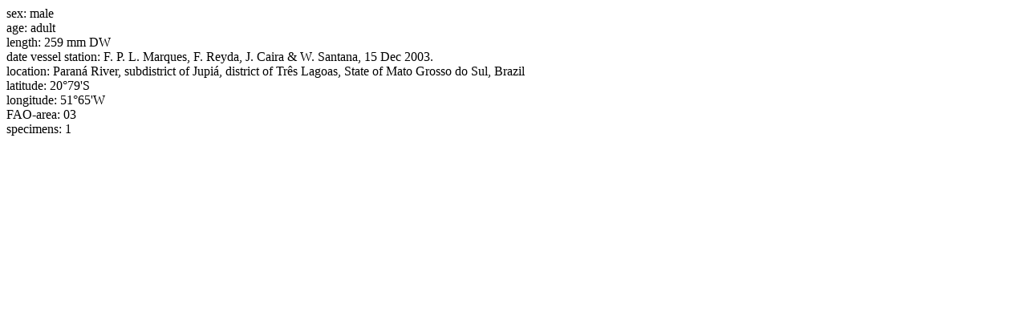

--- FILE ---
content_type: text/html; charset=UTF-8
request_url: https://shark-references.com/typecatalog/detailAjax/6227
body_size: 231
content:

	<span class="label">sex: </span> male <br />

	<span class="label">age: </span> adult <br />

	<span class="label">length: </span> 259 mm DW <br />

	<span class="label">date vessel station: </span> F. P. L. Marques, F. Reyda, J. Caira & W. Santana, 15 Dec 2003.  <br />






	<span class="label">location: </span> Paraná River, subdistrict of Jupiá, district of Três Lagoas, State of Mato Grosso do Sul, Brazil <br />

	<span class="label">latitude: </span> 20°79'S <br />

	<span class="label">longitude: </span> 51°65'W <br />

	<span class="label">FAO-area: </span> 03 <br />


	<span class="label">specimens: </span> 1 <br />



